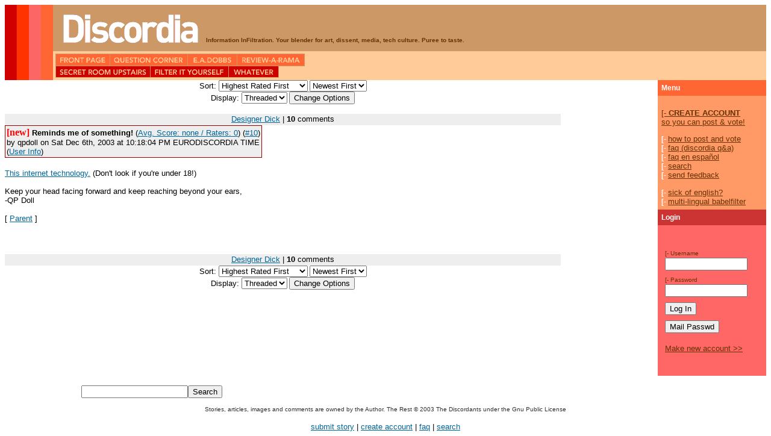

--- FILE ---
content_type: text/html
request_url: http://discordia.us/scoop/comments/2003/11/26/038/24158/104384.html?mode=alone;showrate=1
body_size: 3581
content:
<HTML>

<!-- Mirrored from www.discordia.us/scoop/comments/2003/11/26/038/24158/10?mode=alone;showrate=1 by HTTrack Website Copier/3.x [XR&CO'2003], Sun, 05 Dec 2004 02:55:17 GMT -->
<HEAD>
<TITLE>Discordia || Comments || Designer Dick</TITLE>
<style type="text/css">
<!--
.body_bold_brown {  font-family: Verdana, Arial, Helvetica, sans-serif; font-size: 10pt; font-weight: bold; color: #663300}
.body_normal_brown {  font-family: Verdana, Arial, Helvetica, sans-serif; font-size: 10pt; color: #663300}
.body_white {  font-family: Verdana, Arial, Helvetica, sans-serif; font-size: 9pt; color: #FFFFFF}
.body_lightbrown {  font-family: Verdana, Arial, Helvetica, sans-serif; font-size: 10pt; color: #ffcc99}
.brown_link {  font-family: Verdana, Arial, Helvetica, sans-serif; font-size: 10pt; color: #663300; text-decoration: underline; font-weight: normal; font-style: normal; line-height: normal; font-variant: normal}
.bodyCopy { font-family: Verdana, Arial, Helvetica, sans-serif; font-size: 10px; color: #ffcc99; line-height: 14px; font-weight: normal }
.body {  font-family: Verdana, Arial, Helvetica, sans-serif; font-size: 10px; color: #663300; line-height: 14px; font-weight: normal}
.body_center {  font-family: Verdana, Arial, Helvetica, sans-serif; font-size: 10px; color: #663300; line-height: 14px; font-weight: normal; text-align: center}
.head_bold_white {  font-family: Verdana, Arial, Helvetica, sans-serif; font-size: 12px; font-weight: bold; color: #FFFFFF; line-height: 14px}
.nepotism_link {  font-family: Verdana, Arial, Helvetica, sans-serif; font-size: 10px; line-height: 14px; font-weight: bold; color: #CCCCCC; text-decoration: underline}
.body_bold_white {  font-family: Verdana, Arial, Helvetica, sans-serif; font-size: 10px; font-weight: bold; color: #FFFFFF; line-height: 14px}
.body_bold_grey {  font-family: Verdana, Arial, Helvetica, sans-serif; font-size: 10px; font-weight: bold; color: #333333; line-height: 14px}
.autolink {  font-family: Verdana, Arial, Helvetica, sans-serif; color: #CC3333; line-height: 14px}

.bodybigger {  font-family: Verdana, Arial, Helvetica, sans-serif; font-size: 12px; color: #663300; line-height: 18px; font-weight: normal}
.bodynormalbrown {  font-family: Verdana, Arial, Helvetica, sans-serif; font-size: 10pt; color: #663300}
.bodyboldbrown {  font-family: Verdana, Arial, Helvetica, sans-serif; font-size: 10pt; font-weight: bold; color: #663300}
.bodywhite {  font-family: Verdana, Arial, Helvetica, sans-serif; font-size: 9pt; color: #FFFFFF}
.bodylightbrown {  font-family: Verdana, Arial, Helvetica, sans-serif; font-size: 10pt; color: #ffcc99}
.brownlink {  font-family: Verdana, Arial, Helvetica, sans-serif; font-size: 10pt; color: #663300; text-decoration: underline; font-weight: normal; font-style: normal; line-height: normal; font-variant: normal}
.bodycenter {  font-family: Verdana, Arial, Helvetica, sans-serif; font-size: 10px; color: #663300; line-height: 14px; font-weight: normal; text-align: center}
.headboldwhite {  font-family: Verdana, Arial, Helvetica, sans-serif; font-size: 12px; font-weight: bold; color: #FFFFFF; line-height: 14px}
.nepotismlink {  font-family: Verdana, Arial, Helvetica, sans-serif; font-size: 10px; line-height: 14px; font-weight: bold; color: #CCCCCC; text-decoration: underline}
.bodyboldwhite {  font-family: Verdana, Arial, Helvetica, sans-serif; font-size: 10px; font-weight: bold; color: #FFFFFF; line-height: 14px}
.bodyboldgrey {  font-family: Verdana, Arial, Helvetica, sans-serif; font-size: 10px; font-weight: bold; color: #333333; line-height: 14px}
.sectiondescwhite{  font-family: Verdana, Arial, Helvetica, sans-serif; font-size: 10px; color: #FFFFFF}
 }
-->
</style>
</HEAD>
<BODY bgcolor="#FFFFFF" text="#000000" link="#006699" vlink="#003366">

<table width="100%" border="0" cellspacing="0" cellpadding="0">
<tr align="left" valign="top"> 
<!--heigh of original pips/1.gif was 67 -->
  <td><img src="../../../../../../images/pips/1.gif" width="80" height="77"></td>
<!--width of original logo.gif was 464 height was 67-->
  <td class="bodyboldbrown" bgcolor="#CC9966" width="100%">
   <table width="100%" border="0" cellspacing="5" cellpadding="0">
     <tr align="left" class="bodyboldbrown">
       <td width="1%">
         <a href="../../../../../../../scoop.html"><img border="0" src="../../../../../../images/pips/logonoslo.gif" width="244" height="59" ALIGN="bottom"></a>
       </td>
       <td valign="bottom" align="left" class="bodyboldbrown">
          <font size="-2">Information InFiltration. Your blender for art, dissent, media, tech culture. Puree to taste.</font>
       </td>
      </tr>
     </table>
</td>
</tr>
<tr align="left" valign="top"> 
  <td height="46"><img src="../../../../../../images/pips/2.gif" width="80" height="48"></td>
  <td height="46" bgcolor="#FFCC99"> 
<table width="420" border="0" cellspacing="0" cellpadding="0" height="19">
<tr> 
<td><p><A HREF="../../../../../../index.html"><img src="../../../../../../images/pips/nav1.gif" width="95" height="25" border="0" alt="front page"></A><A HREF="../../../../../../section/question_corner.html"><img src="../../../../../../images/pips/nav2.gif" width="129" height="25" border="0" alt="???"></A><A HREF="../../../../../../special/eadobbs.html"><img src="../../../../../../images/pips/nav3.gif" width="82" height="25" border="0" alt="E.A.Dobbs"></A><A HREF="../../../../../../section/reviews.html"><img src="../../../../../../images/pips/nav4.gif" width="112" height="25" border="0" alt="review-a-rama"></A></p></td>
</tr>
<tr> 
<td><A HREF="../../../../../../special/secretroom.html"><img src="../../../../../../images/pips/nav5.gif" width="162" height="23" border="0" alt="secret room upstairs"></A><A HREF="../../../../../../section/xxyyxx.html"><img src="../../../../../../images/pips/nav6.gif" width="130" height="23" border="0" alt="FilterItYourself"></A><A HREF="../../../../../../section/whatever.html"><img src="../../../../../../images/pips/nav7.gif" width="83" height="23" border="0" alt="whatever"></A></td>
</tr>
</table>
<!-- dead sections below that might live again some day -->
<!-- A HREF="/scoop/section/__all__">all</A--> 
<!--A HREF="/scoop/section/noascii">say it sans text</A-->
<!--A HREF="/scoop/section/rentablog">rent-a-blog</A-->
<!--A HREF="/scoop/section/catfights">catfights</A-->
<!--A HREF="/scoop/section/meta">meta</A-->

  </td>
</tr>
</table>

<!-- Main layout table -->
<TABLE BORDER=0 WIDTH="100%" ALIGN="center" CELLPADDING=0 CELLSPACING=0>
	<!-- Main page block -->
	<TR>
		
		<!-- Center content section -->
		<TD VALIGN="top" width="73%">
          			
			<TABLE BORDER=0 CELLPADDING=0 CELLSPACING=0 ALIGN="center">
    <TR>
        <TD>
		<FORM NAME="commentmode" ACTION="http://www.discordia.us/scoop/#10" METHOD="post">
		<INPUT TYPE="hidden" NAME="op" VALUE="comments">
		<INPUT TYPE="hidden" NAME="sid" VALUE="2003/11/26/038/24158">
		
	<INPUT TYPE="hidden" NAME="cid" VALUE="10">
	<TABLE BORDER=0 CELLPADDING=0 CELLSPACING=0 BGCOLOR="" align="center">
	
		<TR>

			<TD VALIGN="middle" ALIGN="center">

				<FONT FACE="arial, Helvetica, Sans-Serif" SIZE=2>
<!-- amy comments this part out.
View:
				<SMALL>
					<SELECT NAME="commenttype" SIZE=1>
		<OPTION VALUE="mixed">Mixed (default)
		<OPTION VALUE="topical">Topical Only
		<OPTION VALUE="editorial">Editorial Only
		<OPTION VALUE="all">All Comments</SELECT>
				</SMALL>
-->
				Sort:
				<SMALL>
				<SELECT NAME="commentrating" SIZE=1>
		<OPTION VALUE="unrate_highest">Unrated, then Highest
		<OPTION VALUE="highest" SELECTED>Highest Rated First
		<OPTION VALUE="lowest">Lowest Rated First
		<OPTION VALUE="dontcare">Ignore Ratings
		</SELECT>
				</SMALL>
				<SMALL>
				<SELECT NAME="commentorder" SIZE=1>
		<OPTION VALUE="newest">Newest First
		<OPTION VALUE="oldest">Oldest First
		</SELECT>
				</SMALL><BR>
				Display:
				<SMALL>
				<SELECT NAME="commentmode" SIZE=1>
		<OPTION VALUE="threaded">Threaded
		<OPTION VALUE="minimal">Minimal
		<OPTION VALUE="nested">Nested
		<OPTION VALUE="flat">Flat</SELECT>
				</SMALL>
				

<INPUT TYPE="submit" NAME="Change Options" VALUE="Change Options">
</FONT>
</TD></TR>
</TABLE>
</FORM></TD>
    </TR>
</TABLE>
			<!-- Story info -->
<TABLE BORDER=0 CELLPADDING=1 CELLSPACING=0 ALIGN="center" WIDTH="100%">
	<TR BGCOLOR="#EEEEEE">
		<TD align="center">
			<FONT FACE="arial, Helvetica, Sans-Serif" SIZE=2><A CLASS="light" HREF="../../../../../../story/2003/11/26/038/24158.html">Designer Dick</A> | <B>10</B> comments </FONT>
		</TD>
	</TR>
	<TR>
		<TD ALIGN="center" BGCOLOR="#EEEEEE">
			<FONT FACE="arial, Helvetica, Sans-Serif" SIZE=2></FONT>
		</TD>
	</TR>
</TABLE>
<!-- X Story info -->

<FORM NAME="rate" ACTION="http://www.discordia.us/scoop/" METHOD="POST">
						<INPUT TYPE="hidden" NAME="sid" VALUE="2003/11/26/038/24158">
						<INPUT TYPE="hidden" NAME="op" VALUE="comments">
						<INPUT TYPE="hidden" NAME="pid" VALUE="7"><!-- start comment -->
<TABLE CELLPADDING=1 CELLSPACING=0 BORDER=0 BGCOLOR="#990000">
  <TR>
    <TD width="100%">
      <TABLE CELLPADDING=2 CELLSPACING=0 BORDER=0 BGCOLOR="#eeeeee" width="100%">
        <TR>
          <TD WIDTH="100%"><A NAME="10"></A>
          <FONT COLOR="#FF0000"><B>[new]</B></FONT> <FONT FACE="verdana, arial, helvetica, sans-serif" SIZE=2><B>Reminds me of something!</B>
(<A HREF="104384.html?mode=alone;showrate=1#10">Avg. Score: none / Raters: 0</A>)
(<A CLASS="light" HREF="10.html#10">#10</A>)</FONT> <BR>
          <FONT FACE="verdana, arial, helvetica, sans-serif" SIZE=2>by qpdoll  on Sat Dec 6th, 2003 at 10:18:04 PM EURODISCORDIA TIME<BR>(<A CLASS="light" HREF="../../../../../../user/qpdoll.html">User Info</A>) </FONT>
          </TD>
        </TR>
      </TABLE>
    </TD>
  </TR>
</TABLE>
<BR>
<TABLE BORDER=0 CELLPADDING=0 CELLSPACING=0>
  <TR>
    <TD>
    <FONT FACE="verdana, arial, helvetica, sans-serif" SIZE=2><a href="http://www.fu-fme.com/">This internet technology.</a> (Don't look if you're under 18!)
<BR><BR>
Keep your head facing forward and keep reaching beyond your ears,<br>
-QP Doll
<BR><BR>[  <A CLASS="light" HREF="7.html#7">Parent</A>  ]</FONT>
    </TD>
  </TR>
</TABLE>
<BR><BR>
<FONT FACE="verdana, arial, helvetica, sans-serif" SIZE=2></FONT>

<!-- end comment -->

</FORM><P><!-- Story info -->
<TABLE BORDER=0 CELLPADDING=1 CELLSPACING=0 ALIGN="center" WIDTH="100%">
	<TR BGCOLOR="#EEEEEE">
		<TD align="center">
			<FONT FACE="arial, Helvetica, Sans-Serif" SIZE=2><A CLASS="light" HREF="../../../../../../story/2003/11/26/038/24158.html">Designer Dick</A> | <B>10</B> comments </FONT>
		</TD>
	</TR>
	<TR>
		<TD ALIGN="center" BGCOLOR="#EEEEEE">
			<FONT FACE="arial, Helvetica, Sans-Serif" SIZE=2></FONT>
		</TD>
	</TR>
</TABLE>
<!-- X Story info -->


         			<TABLE BORDER=0 CELLPADDING=0 CELLSPACING=0 ALIGN="center">
    <TR>
        <TD>
		<FORM NAME="commentmode" ACTION="http://www.discordia.us/scoop/#10" METHOD="post">
		<INPUT TYPE="hidden" NAME="op" VALUE="comments">
		<INPUT TYPE="hidden" NAME="sid" VALUE="2003/11/26/038/24158">
		
	<INPUT TYPE="hidden" NAME="cid" VALUE="10">
	<TABLE BORDER=0 CELLPADDING=0 CELLSPACING=0 BGCOLOR="" align="center">
	
		<TR>

			<TD VALIGN="middle" ALIGN="center">

				<FONT FACE="arial, Helvetica, Sans-Serif" SIZE=2>
<!-- amy comments this part out.
View:
				<SMALL>
					<SELECT NAME="commenttype" SIZE=1>
		<OPTION VALUE="mixed">Mixed (default)
		<OPTION VALUE="topical">Topical Only
		<OPTION VALUE="editorial">Editorial Only
		<OPTION VALUE="all">All Comments</SELECT>
				</SMALL>
-->
				Sort:
				<SMALL>
				<SELECT NAME="commentrating" SIZE=1>
		<OPTION VALUE="unrate_highest">Unrated, then Highest
		<OPTION VALUE="highest" SELECTED>Highest Rated First
		<OPTION VALUE="lowest">Lowest Rated First
		<OPTION VALUE="dontcare">Ignore Ratings
		</SELECT>
				</SMALL>
				<SMALL>
				<SELECT NAME="commentorder" SIZE=1>
		<OPTION VALUE="newest">Newest First
		<OPTION VALUE="oldest">Oldest First
		</SELECT>
				</SMALL><BR>
				Display:
				<SMALL>
				<SELECT NAME="commentmode" SIZE=1>
		<OPTION VALUE="threaded">Threaded
		<OPTION VALUE="minimal">Minimal
		<OPTION VALUE="nested">Nested
		<OPTION VALUE="flat">Flat</SELECT>
				</SMALL>
				

<INPUT TYPE="submit" NAME="Change Options" VALUE="Change Options">
</FONT>
</TD></TR>
</TABLE>
</FORM></TD>
    </TR>
</TABLE>
		</TD>
		<!-- X center content section -->
		
		<!-- Right boxes column -->
		<TD VALIGN="top" WIDTH="27%" ALIGN="right">

			<table width="180" border="0" cellspacing="0" cellpadding="0">
<tr> 
<td height="16" bgcolor="#FF6633">
  <table width="100%" border="0" cellspacing="3" cellpadding="3">
    <tr> 
      <td class="headboldwhite">
      Menu
      </td>
    </tr>
  </table>
</td>
</tr>
<tr> 
<td height="75" bgcolor="#FF9966"> 
  <table width="100%" border="0" cellspacing="3" cellpadding="3">
    <tr align="left" valign="top"> 
      <td class="headboldwhite"> 
	<p class="brownlink">
	<br>

	  
<span class="brownlink">

[- <A HREF="../../../../../../newuser.html" class="brownlink"><b>CREATE ACCOUNT</b><BR>so you can post & vote!</A><p>

[- <A HREF="../../../../../../special/faq_participation.html" class="brownlink">how to post and vote</A><BR>
[- <A HREF="../../../../../../special/faq.html" class="brownlink">faq (discordia q&a)</A><br>
[- <A HREF="../../../../../../special/faq_espanol.html" class="brownlink">faq en espa�ol</A><br>

[- <A HREF="../../../../../../search.html" class="brownlink">search</A><BR>
[- <A HREF="../../../../../../special/feedback.html" class="brownlink">send feedback</A><BR><BR>
[- <A TARGET="new" HREF="../../../../../../special/faq.html#english" class="brownlink">sick of english?</A><BR>
[- <A TARGET="new" HREF="../../../../../../special/babelfilter.html" class="brownlink">multi-lingual babelfilter</A>

</span>

	  <br>
	</p>
      </td>
    </tr>
  </table>
</td>
</tr>
<tr> 
</table>
		
			<table width="180" border="0" cellspacing="0" cellpadding="0">
<tr> 
<td height="16" bgcolor="#CC3333">
  <table width="100%" border="0" cellspacing="3" cellpadding="3">
    <tr> 
      <td class="headboldwhite">
      Login
      </td>
    </tr>
  </table>
</td>
</tr>
<tr> 
<td height="75" bgcolor="#FF6666"> 
  <table width="100%" border="0" cellspacing="3" cellpadding="3">
    <tr align="left" valign="top"> 
      <td class="headboldwhite"> 
	<p class="brownlink">
	<br>
	   <form name="form1" METHOD="POST" ACTION="http://www.discordia.us/scoop">
  <table width="100%" border="0" cellspacing="3" cellpadding="3">
    <tr align="left" valign="top"> 
      <td> 
      
	<span class="body">[- Username</span><br> 
         <font size="2">
	  <input type="text" name="uname" size="15" maxlength="75">
         </font>
      </td>
    </tr> 
    <tr align="left" valign="top"> 
      <td>  
	<span class="body">[- Password </span><br>
	<font size="2">
          <input type="password" name="pass" size="15" maxlength="75">
        </font>
      </td>
    </tr> 
    <tr align="left" valign="top"> 
      <td> 
        <font size="2">
         <input type="submit" name="login" value="Log In">
        </font>
      </td>
    </tr> 
    <tr align="left" valign="top"> 
      <td> 
        <font size="2">
	 <input type="submit" name="mailpass" value="Mail Passwd">
        </font>
	<br>
	<br>
	<span class="brownlink"><A HREF="../../../../../../newuser.html" class="brownlink">Make new account &gt;&gt;</A></span>
      </td>
    </tr>
  </table>
</form>
	  <br>
	</p>
      </td>
    </tr>
  </table>
</td>
</tr>
<tr> 
</table>
			
                        	 

		
		</TD>
		<!-- X Right boxes column -->
	</TR>
	<!-- X main page block -->
</TABLE>
<!-- X Main layout table -->
<P>
<CENTER>
<TABLE WIDTH="80%" CELLPADDING=0 CELLSPACING=0 BORDER=0>
<TR>
<TD><FONT FACE="verdana, arial, helvetica, sans-serif" SIZE=2>
<FORM NAME="Search" ACTION="http://www.discordia.us/scoop" METHOD="POST">
<INPUT TYPE="hidden" NAME="op" VALUE="search">
<INPUT TYPE="text" SIZE=20 NAME="string"><INPUT TYPE="submit" VALUE="Search">
</FORM> 
</FONT>
</TD>

</TR>
</TABLE>

<FONT size=1 color="#303030" face="arial,helvetica">
 Stories, articles, images and comments are owned by the Author. The Rest � 2003 The Discordants under the Gnu Public License
</FONT><P>
</CENTER>

<P>
<CENTER><TABLE BORDER=0 CELLPADDING=0 CELLSPACING=0>
    <TR>
        <TD>
<FONT FACE="verdana, arial, helvetica, sans-serif" SIZE=2>
<A HREF="../../../../../../submit.html">submit story</A> |
<A HREF="../../../../../../newuser.html">create account</A> |
<A HREF="../../../../../../special/faq.html">faq</A> |
<A HREF="../../../../../../search.html">search</A>
</FONT></TD>
    </TR>
</TABLE></CENTER>
</BODY>

<!-- Mirrored from www.discordia.us/scoop/comments/2003/11/26/038/24158/10?mode=alone;showrate=1 by HTTrack Website Copier/3.x [XR&CO'2003], Sun, 05 Dec 2004 02:55:17 GMT -->
</HTML>
